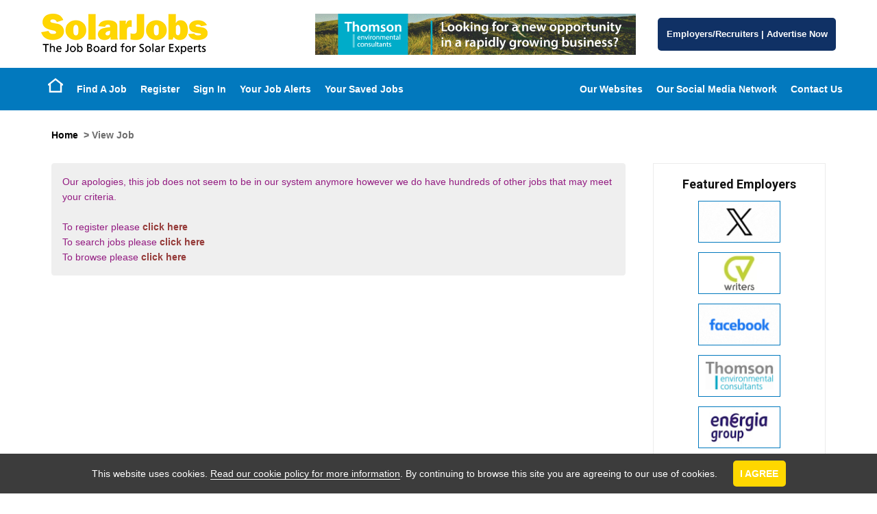

--- FILE ---
content_type: text/html; Charset=UTF-8
request_url: https://www.solarjobsuk.com/jobs/10782895/principal-health-safety-and-cdm-consultant.asp
body_size: 9095
content:
<!DOCTYPE html PUBLIC "-//W3C//DTD XHTML 1.0 Transitional//EN" "http://www.w3.org/TR/xhtml1/DTD/xhtml1-transitional.dtd">
<html xmlns="http://www.w3.org/1999/xhtml" xml:lang="en" lang="en">
	<head>
		
		<!-- Google hosted jQuery (in head as cookie warning requires it as does the prevent layout changes script) -->
		
		<!-- Google hosted font -->
		<link href='https://fonts.googleapis.com/css?family=Roboto:400,700|lato:400,700' rel='stylesheet' type='text/css'>
				
		
            <link rel="icon" href="/SolarJobsFavicon.png" type="image/png" />
		
		
		
		
		
		<script src="//ajax.googleapis.com/ajax/libs/jquery/1.11.0/jquery.min.js"></script>

		<!-- Hide page whislt JS runs. Then fade in the page. (prevents seeing layout changes on slow connection) -->
		<script>$("html").css({visibility:"hidden"});$(window).load(function(){$("html").css({visibility:"visible"})})</script>
		
		<meta http-equiv="Content-Type" content="text/html; charset=UTF-8" />
		<title>- | SolarJobs</title>
<meta itemprop="name" content="- | SolarJobs" />
<meta property="og:title" content="- | SolarJobs" />
<meta name="twitter:title" content="- | SolarJobs" />
<meta name="keywords" content=", , , Job, Jobs, Jobs in , Jobs by" />

		
		<meta content="IE=edge,chrome=1" http-equiv="X-UA-Compatible">
		
		
		<meta name="author" content="The GreenJobs Network of Websites" />
		
            <meta name="google-site-verification" content="5uz9Xaep0UcHg9Hp0Le8xLt6DH9hA_NJs02SBvdoRps" />
            <meta name="google-site-verification" content="Rerjqo2mC62IZk6WtLDttuOI1-gO7dZGNqCa2qc4TyM" />
            
		
			<meta property="og:image" content="http://www.greenjobs.co.uk/images/opengraph/SolarOG.gif" /><!-- FB -->
			<meta property="og:image:width" content="100" />
			<meta property="og:image:height" content="100" />
			<link rel="image_src" href="http://www.greenjobs.co.uk/images/opengraph/SolarOG.gif"/><!-- LI/Legacy -->
           
            <meta name="verify-v1" content="ZEUDHG3aZ7w_xjbp3k1Zs3lbxDZqz9LPGa2jUw1FIw8" />
		<meta name="google-site-verification" content="ZEUDHG3aZ7w_xjbp3k1Zs3lbxDZqz9LPGa2jUw1FIw8" />
		<meta name="google-site-verification" content="8TXHu9YS5z2Hvs3L7lRqUscFF83S9XDkTYdLAW_dmAE" />
		
		<meta http-equiv="X-UA-Compatible" content="IE=8">


		<!--<link rel="stylesheet" type="text/css" href="/jobboard/css/print.css" media="print" />-->
		<!--[if IE]><link href="/css/ie.css" rel="stylesheet" type="text/css" media="all" /><![endif]-->
		<!--[if lt IE 7]><link href="/css/ieLegacy.css" rel="stylesheet" type="text/css" media="all" /><![endif]-->
		<!--[if IE 7]><link href="/css/ie7.css" rel="stylesheet" type="text/css" media="all" /><![endif]-->
		
		<script src="/scripts/JobSearchWidgets.js" type="text/javascript"></script>
		
		

<meta http-equiv="Content-Type" content="text/html; charset=UTF-8" />
<title>- | SolarJobs</title>
<meta itemprop="name" content="- | SolarJobs" />
<meta property="og:title" content="- | SolarJobs" />
<meta name="twitter:title" content="- | SolarJobs" />
<meta name="keywords" content=", , , Job, Jobs, Jobs in , Jobs by" />

<meta name="author" content="GreenJobs" />
<meta name="google-site-verification" content="ZEUDHG3aZ7w_xjbp3k1Zs3lbxDZqz9LPGa2jUw1FIw8" />


<meta name="viewport" content="initial-scale=1">
<meta name="apple-mobile-web-app-capable" content="yes" />
<link rel="stylesheet" type="text/css" href="/jobboard/css/responsive-style.css?bn=3.1.3" media="all" />

<!--[if IE 8]>
	<script src="/jobboard/scripts/JS/html5shiv.min.js?bn=3.1.3"></script>
    <script src="/jobboard/scripts/JS/respond.min.js?bn=3.1.3"></script>
	<link href="/jobboard/css/responsive-style-IE8.css?bn=3.1.3" rel="stylesheet" type="text/css" media="all" />
	<link href="/css/ie8.css?bn=3.1.3" rel="stylesheet" type="text/css" media="all" />
<![endif]-->
<link rel="stylesheet" type="text/css" href="/css/main.css?bn=3.1.3" media="all" />
<script type="text/javascript" src="https://sjbimg.com/jobboardv3/scripts/JS/JobboardGlobal.js?bn=3.1.3"></script>
<script type="text/javascript" src="/jobboard/scripts/JS/Getme-1.0.4.js?bn=3.1.3"></script><script type="text/javascript" src="/jobboard/scripts/JS/Sizzle.js?bn=3.1.3"></script><script type="text/javascript" src="/conf/localsystem.js?bn=3.1.3"></script><script type="text/javascript" src="/jobboard/scripts/JS/ClientValidator.js?bn=3.1.3"></script>
<script src="https://sjbimg.com/jobboardv3/scripts/JS/bootstrap.min.js?bn=3.1.3" type="text/javascript"></script>
		
        <!-- Meta Viewport -->
        <meta name="viewport" content="width=device-width, initial-scale=1, maximum-scale=1, user-scalable=0"/>
		
		
                <link href="/css/solarjobs.css" type="text/css" rel="stylesheet"/>
                <meta name="google-site-verification" content="" />
			
			
		
		
		<!-- Google tag (gtag.js) -->		
		
			<script async src="https://www.googletagmanager.com/gtag/js?id=G-XJFYF2VRCL"></script>
			<script>
			window.dataLayer = window.dataLayer || [];
			function gtag()

			{dataLayer.push(arguments);}
			gtag('js', new Date());

			gtag('config', 'G-XJFYF2VRCL');
			</script>
					
		
		
        <!-- Events SEO -->
<!--            <link rel="canonical" href="/all-energy.cms.asp" />
            <link rel="canonical" href="/international-hydrogen-and-fuel-cell-conference.cms.asp" />
            <link rel="canonical" href="/responsible-business-summit.cms.asp" />
            <link rel="canonical" href="/wastewater-innovation.cms.asp" />-->
	</head><body class="twocolR SubPage JobView Network328"><div id="site-container">
   <!-- Responsive Menu Start -->
   <div id="resMenu">
      <div class="row resMenuButtons">
           <div class="col-sm-12">
                <button type="button" class="navbar-toggle two">
                    <span class="sr-only">Toggle navigation</span>
                    <span class="icon-bar"></span>
                    <span class="icon-bar"></span>
                    <span class="icon-bar"></span>
                </button>
                <button type="button" class="navbar-toggle one"></button>

           </div>    
       </div>
       <div class="row resMenuLogin">
           <div id="userLinks">

                <div id="menu905216119390115159" class="sidebarMenu script-5 no-script"><h2>User Mobile Menu</h2><ul class="customSideBarMenu" id="cusMenu905216119390115159"><li id="sideBarRegister" class="sideFirst"><a href="/jobboard/cands/fastCandRegister.asp" class="starter" >Register</a></li><li id="sideBarSignIn" class=""><a href="/jobboard/cands/candLogin.asp" class="starter" >Sign In</a></li><li id="sideBarYourJobAlerts" class=""><a href="/jobboard/cands/candLogin.asp" class="starter" >Your Job Alerts</a></li><li id="sideBarYourSavedJobs" class=""><a href="/jobboard/cands/jobWishList.asp" class="starter" >Your Saved Jobs</a></li><li id="sideBarEmployersRecruitersAdvertiseNow" class="sideLast"><a href="/for-employers.asp" class="starter" >Employers/Recruiters | Advertise Now</a></li></ul></div>
            </div>     
       </div> 
        <div class="row resMainMenu">
            <div id="menu7955584316119390115159" class="sidebarMenu script-5 no-script"><h2>Mobile Menu</h2><ul class="customSideBarMenu" id="cusMenu7955584316119390115159"><li id="sideBarEmployersRecruitersAdvertiseNow" class="sideFirst"><a href="/for-employers.asp" class="starter" >Employers/Recruiters | Advertise Now</a></li><li id="sideBarHome" class=""><a href="/" class="starter" >Home</a></li><li id="sideBarFindAJob" class=""><a href="/jobboard/cands/searchCriteria.asp" class="starter" >Find A Job</a></li><li id="sideBarOurWebsites" class=""><a href="/the-greenjobs-network-of-websites.cms.asp" class="starter" >Our Websites</a></li><li id="sideBarOurSocialMediaNetwork" class=""><a href="/join-our-social-media-network.cms.asp" class="starter" >Our Social Media Network</a></li><li id="sideBarContactUs" class="sideLast"><a href="/contact-us.cms.asp" class="starter" >Contact Us</a></li></ul></div>
        </div>  
   </div>
   <!-- Responsive Menu End -->
	<div id="header" class="site-header">
		<div id="headerTop">
			<div class="container">
				<div class="row">
					
					<div class="col-sm-4" itemscope itemtype="http://schema.org/Organization">
						
                        
                                <a id="logo" itemprop="url" href="/" title="Home"><img itemprop="logo" src="/images/logos/solarlobslogo.png" srcset="/images/logos/solarlobslogo-small.png 1x, /images/logos/solarlobslogo.png 2x" alt="Solar Jobs" /></a>
                            
					</div>
					
					<div class="col-sm-5">
						
		<div id="bannerBAN" class="BannerAdvert BannersExist incBlock">		
		<a href="/jobboard/scripts/vbs/adredirect.asp?b=22680&amp;u=https%3A%2F%2Fwww%2Esolarjobsuk%2Ecom%2Fbrowse%2Djobs%2Fsolar%2Djobs%2Fthomson%2Denvironmental%2Dconsultants" ><img src="/jobboard/public/5105/banners/BANNER_ban_22680.gif" width="468" height="60" alt="Thomson Environmental Consultants (SJ)" class="banner" /></a>		
		</div>
	
					</div>
					
					<div id="buttons" class="col-sm-3">
                        <a href="/for-employers.asp" class="buttonLink">
                            Employers/Recruiters
                            <span>|</span>
                            Advertise Now
                        </a>
					</div>
				
				</div>
			</div>
		</div>
		
		<div id="headerBot">
			<div class="container">
				<div class="row">
					
					<nav class="navbar" role="navigation">
					
						<div id="navWrapper" class="menuWrapper">
							
							<div class="wrapper">
						
								<div class="col-sm-6 accountActions">
									<div id="mainMenu" class="script-1 default-menu-script"><ul id="topmenu"><li id="mHome" class="firstItem"><a href="/" class="starter" >Home</a></li><li id="mFindAJob" class=""><a href="/jobboard/cands/searchCriteria.asp" class="starter" >Find A Job</a></li><li id="mRegister" class=""><a href="/jobboard/cands/fastCandRegister.asp" class="starter" >Register</a></li><li id="mSignIn" class=""><a href="/jobboard/cands/candLogin.asp" class="starter" >Sign In</a></li><li id="mYourJobAlerts" class=""><a href="/jobboard/cands/candLogin.asp" class="starter" >Your Job Alerts</a></li><li id="mYourSavedJobs" class="lastItem"><a href="/jobboard/cands/jobWishList.asp" class="starter" >Your Saved Jobs</a></li></ul></div><script type="text/javascript" src="/jobboard/scripts/js/topmenu.js"></script><script type="text/javascript">//<![CDATA[
DOM(function(){  var root = document.getElementById("topmenu");
  var rootOffset = root.offsetLeft;
  getMenus(root, root);
});
//]]></script>
								</div>
								<div class="col-sm-6 accountActions">
									<div id="menu23346306119390115159" class="sidebarMenu script-5 no-script"><h2>Menu Menu Two</h2><ul class="customSideBarMenu" id="cusMenu23346306119390115159"><li id="sideBarOurWebsites" class="sideFirst"><a href="/the-greenjobs-network-of-websites.cms.asp" class="starter" >Our Websites</a></li><li id="sideBarOurSocialMediaNetwork" class=""><a href="/join-our-social-media-network.cms.asp" class="starter" >Our Social Media Network</a></li><li id="sideBarContactUs" class="sideLast"><a href="/contact-us.cms.asp" class="starter" >Contact Us</a></li></ul></div>
								</div>
								
							</div>
						</div>
					</nav>
				</div>
			</div>
		</div>
		
	</div>
	
	<div class="responsiveBAN">
    <div class="container">
        <div class="row">
           <div class="col-sm-12">
                
		<div id="bannerBAN" class="BannerAdvert BannersExist incBlock">		
		<a href="/jobboard/scripts/vbs/adredirect.asp?b=22680&amp;u=https%3A%2F%2Fwww%2Esolarjobsuk%2Ecom%2Fbrowse%2Djobs%2Fsolar%2Djobs%2Fthomson%2Denvironmental%2Dconsultants" ><img src="/jobboard/public/5105/banners/BANNER_ban_22680.gif" width="468" height="60" alt="Thomson Environmental Consultants (SJ)" class="banner" /></a>		
		</div>
	
            </div>
        </div>
    </div>
</div>
		<div id="container" class="container">
			<div id="main" class="row">
				<p id="breadcrumbs"><a href="/">Home</a>  &gt; View Job</p><script type="text/javascript" src="/jobboard/scripts/JS/pages/jobview.js"></script><script type="text/javascript" src="/jobboard/scripts/JS/HightlightKeywords.js"></script><script type="text/javascript" src="/jobboard/scripts/JS/SelectedItems.js"></script>
		
<script type="text/javascript">//<![CDATA[


DOM(function(){

	Debugger.debug = true;

	ShowDebug("Check if we have a selected items control and load any saved candidates typeof(SelectedResults) = " + typeof(SelectedResults));

	if(typeof(SelectedResults)=="object"){

		ShowDebug("run startup on selected results");
		
		SelectedResults.SelectedCookieName = "jobresults";	
		SelectedResults.SelectedItemContainer = "SelectedJobsContainer";
		SelectedResults.ItemViewDest = "/jobboard/cands/jobview.asp";
		SelectedResults.ItemViewItemParamName = "v";
		SelectedResults.ItemViewLink = '<a href="/jobboard/cands/jobview.asp?v=##ID##">##DESC##</a>';
		SelectedResults.ItemType = "Job";
		SelectedResults.PageType = "View";
		SelectedResults.SelectedItemsDisplayPanel = "SelectedJobs";

		// load any saved candidates
		SelectedResults.StartUp();

	}

	ShowDebug("All Done")

	Debugger.debug = false;
});
//]]>	
</script>	




	<div id="JBcontent" class="jobView">

		<p class="error">Our apologies, this job does not seem to be in our system anymore however
we do have hundreds of other jobs that may meet your criteria.<br/><br/> 
To register please <a href="/jobboard/cands/candRegister.asp">click here</a><br />
To search jobs please <a href="/jobboard/cands/searchcriteria.asp">click here</a><br />
To browse please <a href="/jobboard/cands/jobindex.asp">click here</a></p>
	
</div>
<div id="right" class="sidebar">

<div class="featuredEmployersBox incBlock">
<h2>Featured Employers</h2><ul><li id="banner_fea_0" class="firstItem"><a href="/jobboard/scripts/vbs/adredirect.asp?b=21258&amp;u=https%3A%2F%2Fwww%2Esolarjobsuk%2Ecom%2Fjoin%2Dour%2Dsocial%2Dmedia%2Dnetwork%2Ecms%2Easp" ><img src="/jobboard/public/5105/banners/BANNER_fea_21258.gif" title="X (SJ)" width="120" height="60" alt="X (SJ)" class="banner" /></a></li><li id="banner_fea_1"><a href="/jobboard/scripts/vbs/adredirect.asp?b=6944&amp;u=http%3A%2F%2Fwww%2Esolarjobsuk%2Ecom%2Fcv%2Dwriting%2Dservice%2Ecms%2Easp" ><img src="/jobboard/public/5105/banners/BANNER_fea_6944.jpg" title="CV Writers (SJ)" width="120" height="60" alt="CV Writers (SJ)" class="banner" /></a></li><li id="banner_fea_2"><a href="/jobboard/scripts/vbs/adredirect.asp?b=21232&amp;u=https%3A%2F%2Fwww%2Esolarjobsuk%2Ecom%2Fjoin%2Dour%2Dsocial%2Dmedia%2Dnetwork%2Ecms%2Easp" ><img src="/jobboard/public/5105/banners/BANNER_fea_21232.gif" title="Facebook (SJ)" width="120" height="60" alt="Facebook (SJ)" class="banner" /></a></li><li id="banner_fea_3"><a href="/jobboard/scripts/vbs/adredirect.asp?b=22549&amp;u=https%3A%2F%2Fwww%2Esolarjobsuk%2Ecom%2Fbrowse%2Djobs%2Fsolar%2Djobs%2Fthomson%2Denvironmental%2Dconsultants" ><img src="/jobboard/public/5105/banners/BANNER_fea_22549.png" title="Thomson Environmental Consultants (SJ)" width="120" height="60" alt="Thomson Environmental Consultants (SJ)" class="banner" /></a></li><li id="banner_fea_4"><a href="/jobboard/scripts/vbs/adredirect.asp?b=23096&amp;u=http%3A%2F%2Fwww%2Esolarjobsuk%2Ecom%2Fbrowse%2Djobs%2Fsolar%2Djobs%2Fenergia%2Dgroup" ><img src="/jobboard/public/5105/banners/BANNER_fea_23096.jpg" title="Energia Group (SJ)" width="120" height="60" alt="Energia Group (SJ)" class="banner" /></a></li><li id="banner_fea_5"><a href="/jobboard/scripts/vbs/adredirect.asp?b=21250&amp;u=https%3A%2F%2Fwww%2Esolarjobsuk%2Ecom%2Fjoin%2Dour%2Dsocial%2Dmedia%2Dnetwork%2Ecms%2Easp" ><img src="/jobboard/public/5105/banners/BANNER_fea_21250.gif" title="LinkedIn (SJ)" width="120" height="60" alt="LinkedIn (SJ)" class="banner" /></a></li></ul>
<p class="LinkToClientList"><a href="/company-az/" title="A-Z of Employers">A-Z of Employers</a></p>
</div>

</div>
			
		</div> <!-- / #main -->
			</div> <!-- / #container -->
			
		

	<div id="footer" class="site-footer">
				
		<div id="footerTop">
			<div class="container">
				<div class="row">
					<p><a id="scrollTop" href="#header">Back to top</a></p>
				</div>
			</div>
		</div>
		
		<div id="footerMid">
			<div class="container">
				<div class="row">
									
					<div class="col-sm-3">
                        <div class="sidebarMenu">
                            <h2>About  Us</h2>
                            <ul class="customSideBarMenu" id="cusMenu4209365119390115159">
                                <li id="sideBarAboutUs" class="starter">
                                
                                        <a href="/about-us.cms.asp" class="starter" title="Green Events">About SolarJobs</a>

                                    
                                </li>
                                
                                <li id="sideBarTheGreenJobsNetworkofWebsites" class=""><a href="/the-greenjobs-network-of-websites.cms.asp" class="starter">The GreenJobs Network of Websites</a></li>
                                <li id="sideBarJobSectors" class=""><a href="/green-job-sectors.cms.asp" class="starter">Job Sectors</a></li>
                                <li id="sideBarJobIndex" class=""><a href="/job-index/" class="starter">Job Index</a></li>
                                <li id="sideBarRSSFeed" class=""><a href="/jobboard/xmlfeeds/jobfeed.asp?type=RSS" class="starter">RSS Feed</a></li>
                                <li id="sideBarTermsConditions" class=""><a href="/terms.cms.asp" class="starter">Terms &amp; Conditions</a></li>
                                <li id="sideBarPrivacystatement" class=""><a href="/privacy.cms.asp" class="starter">Privacy Policy</a></li>
                                <li id="sideBarCookiePolicy" class=""><a href="/jobboard/cands/cookie-policy.asp" class="starter">Cookie Policy</a></li>
                                <li id="sideBarPartners" class=""><a href="/partners-and-links.cms.asp" class="starter">Partners</a></li>
                                <li id="sideBarJobSearchWidgets" class=""><a href="/job-search-widgets.cms.asp" class="starter">Job Search Widgets</a></li>
                                <li id="sideBarContactUs" class="sideLast"><a href="/contact-us.cms.asp" class="starter">Contact Us</a></li>
                                <li id="sideBarReportGrievance" class="sideLast"><a href="/grievance-form.asp" class="starter">Report a Concern</a></li>
                            </ul>
                        </div>
					</div>
					
					<div class="col-sm-3">
                        <div class="sidebarMenu">
                            <h2>Jobseeker</h2>
                            <ul class="customSideBarMenu" id="cusMenu71755189465119390115159">
                                <li id="sideBarJobseekerLogin" class="sideFirst"><a href="/jobboard/cands/candLogin.asp" class="starter">Member Login</a></li>
                                <li id="sideBarYourSavedJobs" class=""><a href="/jobboard/cands/jobWishList.asp" class="starter">Your Saved Jobs</a></li>
                                <li id="sideBarCreateaJobseekeraccount" class=""><a href="/jobboard/cands/fastCandregister.asp" class="starter">Create a Membership account</a></li>
                                <li id="sideBarGetJobAlerts" class=""><a href="/jobboard/cands/candLogin.asp" class="starter">Set Up Job Alerts by Email</a></li>
                                <li id="sideBarJobseekerHelp" class=""><a href="/membership-cancellation.asp" class="starter">Cancel Membership/Job Alerts</a></li>
                                <li id="sideBarEmployersAZ" class=""><a href="/company-az/" class="starter">Employers A-Z</a></li>
                                <li id="sideBarJoinOurSocialMediaNetwork" class=""><a href="/join-our-social-media-network.cms.asp" class="starter">Join Our Social Media Network</a></li>
                    
                                <li id="sideBarEventsandConferences" class="">
                                
                                        <a href="/solar-trade-shows.cms.asp" title="Green Events">Events &amp; Conferences</a>

                                    
                                </li>

                                <li id="sideBarGreenJobsBLOG" class=""><a href="http://blog.greenjobs.co.uk" class="starter" target="_blank">GreenJobsBLOG</a></li>
                                <li id="sideBarCVWritingService" class=""><a href="/cv-writing-service.cms.asp" class="starter">CV Writing Service</a></li>
                            </ul>
                        </div>
					</div>
					
					<div class="col-sm-3">
                    <div class="sidebarMenu">
                        <h2>Employers</h2>
                        <ul class="customSideBarMenu" id="cusMenu672969465119390115159">
                            <li id="sideBarContactUsRecruiters" class="sideFirst"><a href="/recruiter-zone-advertising-form.asp" class="starter">Contact Us - Employers/Recruiters</a></li>
                            <li id="sideBarAdvertiseaJob" class=""><a href="/recruiter-zone-advertising-form.asp" class="starter">Advertise a Job Now</a></li>
                            <li id="sideBarWhyAdvertisewithUs" class=""><a href="/for-employers.asp" class="starter">Why Advertise with Us?</a></li>
                            <!--<li id="sideBarTestimonials" class=""><a href="/client-testimonials.cms.asp" class="starter">Testimonials</a></li>-->
                            <li id="sideBarAdvertisingOptions" class=""><a href="/recruiter-zone-advertising.cms.asp" class="starter">Talent Attraction Solutions</a></li>
                            <li id="sideBarTheGreenJobsNetworkofWebsites" class=""><a href="/the-greenjobs-network-of-websites.cms.asp" class="starter">The GreenJobs Network of Websites</a></li>
                            <li id="sideBarJoinOurSocialMediaNetwork" class=""><a href="/join-our-social-media-network.cms.asp" class="starter">Join Our Social Media Network</a></li>
                            <li id="sideBarTalentFinderNetwork" class=""><a href="/talent-finder-network.cms.asp" class="starter">Talent Finder Network</a></li>
                            <li id="sideBarJobDistributionPartners" class=""><a href="/job-distribution-partners.cms.asp" class="starter">Job Distribution Partners</a></li>
                            <li id="sideBarExistingCustomerLogin" class="sideLast"><a href="/jobboard/clients/clientLogin.asp" class="starter">Client Login</a></li>
                        </ul>
                    </div>
					</div>
					
					<div class="col-sm-3">
						<div id="associations">
							<h2>Share</h2>
						</div>
					</div>
				</div>
			</div>
		</div>
		<div id="footerBot-Top">
            <div class="container fullWidthRow">
                <div class="row fullWidthRow">
					<p class="title">
						A Member of The <em>GreenJobs</em> Network of Websites
					</p>
					<ul id="otherSites">
                    
                           
                            <li class="conservation">
                                <img src="/images/logos/footer/conservation.svg" alt="conservation jobs uk logo">
                            </li>
                            <li class="ecology">
                                <img src="/images/logos/footer/ecology.svg" alt="Ecology Jobs logo">
                            </li>
                            <li class="environmental">
                                <img src="/images/logos/footer/environmental.svg" alt="environment jobs uk logo">
                            </li>
                            <li class="green">
                                <img src="/images/logos/footer/greenjobs.svg" alt="green jobs ie logo">
                            </li>
                            <li class="renewable">
                                <img src="/images/logos/footer/renewable.svg"alt="renewable energy jobs uk logo">
                            </li>
                            <li class="solar">
                                <img src="/images/logos/footer/solar.svg" alt="solar jobs uk logo">
                            </li>
                            <li class="waste">
                                <img src="/images/logos/footer/waste.svg" alt="waste jobs uk logo">
                            </li>
                            <li class="water">
                                <img src="/images/logos/footer/water.svg" alt="water jobs uk logo">
                            </li>
                            <li class="wind">
                                <img src="/images/logos/footer/wind.svg" alt="wind jobs uk logo">
                            </li> 
 
                        	
					</ul>
				</div>
				
                <div class="row onePercentFTP">
                    <a href="/b-lab-united-kingdom-b-corporation-and-b-corp-certification.cms.asp"><img class="logo-bcorp" src="/images/b-corp-logo.svg" alt="Certified B Corporation" /></a>
                    <a href="/one-percent-for-the-planet-member.cms.asp"><img class="logo-14planet" src="/images/1fortheplanet.svg" alt="One Percent for the Planet" /></a>
                </div>
			</div>    
		</div>		
		<div id="footerBot">
			<div class="container">
				<div class="row">
                    <a target="_blank" class="compLogo" href="https://www.localenterprise.ie/">                        
                        <span>Supported By</span>
                        <img src="/images/logos/leo.png" alt="LEO" />
                    </a>
                    <div class="copy">
                        <p>Copyright &copy; 2008 - 2026
                                SolarJobs (<a href="http://www.greenjobs.co.uk/" target="_blank">GreenJobs Ltd</a>)
                            

                        </p>
                    </div>
                    
<div class="jobboardFooterInc">
	
		<p class="typeJB"><a href="https://www.strategies.co.uk/job-board-software/">Job Board website by Strategies</a></p>
	
</div>

				</div>
			</div>
			<div class="cookieRow">
				
	<div id="cookieWarningInc">
		<div id="cookieWarning">
			
				<input id="cookie" name="cookie" type="hidden" value="1" />
				<p>This website uses cookies. <a href="/jobboard/cands/cookie-policy.asp">Read our cookie policy for more information</a>. By continuing to browse this site you are agreeing to our use of cookies.
				<input id="cookie-close-button" src="/jobboard/images/cross.gif" type="image" />
				</p>
			
		</div>
		<noscript>
		<div id="cookieWarning-no-js">
			<p>This website uses cookies. <a href="/jobboard/cands/cookie-policy.asp">Read our cookie policy for more information</a>. By continuing to browse this site you are agreeing to our use of cookies.</p>
		</div>
		</noscript>
	<script type='text/javascript'>
	
	// run immediatley - place in footer
	(function(){
	
		EUCookie = {
			
			confirmed : false,
	
			Confirm : function(e){			
				// create cookie
				createCookie("EUCookie",1,365);		
				
				// slide back in the cookie bar
				$("#cookieWarning").animate({
				  height: 0
				}, 300, function(){
					$("#cookieWarning").css("display", "none");
				});
	
				// return false;
				return false;
			},
	
			CheckEUCookie : function(){
				
				var self = this,
					val = readCookie("EUCookie");
				
				// if our cookie has been set
				if(typeof(val)!=undefined && val==1){
					self.confirmed = true;
				}
	
				return self.confirmed;
			}
		};
	
		// add click event;
		addEvent("cookie-close-button","click",EUCookie.Confirm);
	
		// if no cookie set show form
		if(EUCookie.CheckEUCookie()){
			// cookie already set so hide box
			$("#cookieWarning").css("display", "none");
		}else{
	
			// Show the form - set to zilch then slide out to the appropriate height
			getEl("cookieWarning").style.display = "none";
			getEl("cookieWarning").style.height = 0;
			
			$("#cookieWarning").animate({
				  height: 28
				}, 500, function(){
			}).css("display", "block");				
		}
	})();
	
	</script>
	</div>
		
			</div>
		</div>
	</div> <!-- End Footer -->
</div> <!-- End Site Container -->

		
<div id="endsection">
	<a id="endlink" href="/jobboard/cands/joblistings.asp" class="endsectionlink">Latest Job Listings</a>
</div>

<script type="text/javascript">//<![CDATA[



(function(){
if(typeof(logJSFlash)=="function"){
logJSFlash();
}})();


DOM(function(){
if(Browser.opera){
var eol=document.createElement('script');eol.type='text/javascript';eol.async=true;
eol.src='https://sjbimg.com/jobboardv3/scripts/JS/fixactivecontent.js';
var s=document.getElementsByTagName('script')[0];s.parentNode.insertBefore(eol, s);
}});



DOM(function(){
var el=getEl('endlink');
el.setAttribute('title','Please do not click this link as its designed to trap bad robots');
addEvent(el,'click',function(e){StopEvent(e)});	
});


(function(){	
var el=getEl('AddThis');
if(el){
var at=_d.createElement('script');at.type='text/javascript';at.async=true;
at.src=('https:'==document.location.protocol?'https://':'http://')+'s7.addthis.com/js/250/addthis_widget.js?pub=xa-4a42081245d3f3f5';
var s=_d.getElementsByTagName('script')[0];s.parentNode.insertBefore(at,s);
var a=_d.createElement('A');
a.setAttribute('href','http://www.addthis.com/bookmark.php');
var i=_d.createElement('IMG');
i.setAttribute('src','http://s7.addthis.com/static/btn/lg-share-en.gif');
i.setAttribute('width','125');
i.setAttribute('height','16');
i.setAttribute('alt','Bookmark and Share');
i.style.cssText = 'border:0px;';
a.appendChild(i);
el.appendChild(a);
addEvent(a,"mouseover",function(e){if(!addthis_open(this, '', '[URL]', '[TITLE]')){CancelEvent(e)}});
addEvent(a,"mouseout",function(e){addthis_close});
addEvent(a,"click",function(e){if(!addthis_sendto()){CancelEvent(e)}});
}
})();



Validator.errortitle = 'There were some problems with the data you entered.';
Validator.emptymsg = 'The following required fields need completion:';
Validator.incorrectmsg = 'The following fields were completed incorrectly:';
Validator.invalidcharsmsg = '##NAME## contains invalid characters.';
Validator.invalidemailmsg = '##NAME## is an invalid email address.';
Validator.invalidemailsmsg = '##NAME## contains invalid email addresses ##VALUE##.';
Validator.invalidnumericmsg = '##NAME## is an invalid number.';
Validator.invalidintegermsg = '##NAME## is an invalid integer.';
Validator.invalidguidmsg = '##NAME## is an invalid GUID.';
Validator.invaliddatemsg = '##NAME## is an invalid date.';
Validator.invalidurlmsg = '##NAME## is an invalid URL.';	
Validator.invalidpostcodemsg = '##NAME## is an invalid UK Postcode.';
Validator.invalidminrangemsg = '##NAME## must be ##VALUE## or more.';
Validator.invalidmaxrangemsg = '##NAME## must be ##VALUE## or less.';
Validator.invalidmincharsmsg = '##NAME## must be greater than ##VALUE## characters long.';
Validator.invalidmaxcharsmsg = '##NAME## must be less than ##VALUE## characters long.';
Validator.invalidcomparemsg = '##NAME## must match the value for ##VALUE##.';
Validator.invalidnamemsg = '##VALUE## is an invalid full name. Please enter a full name without salutations or middle names e.g <b>John Smith</b> and <b><i>not</i></b> <b>Mr John William Smith</b>.';
Validator.invalidpswmsg = 'The password you entered is not strong enough. Please use mixed case letters and numbers. The longer it is the better.';

PasswordConfig = {
	Levels : {	Empty: {Class: "empty",Desc : "Password Strength", Score : 0, Level : "Empty"},
				VeryWeak: {Class : "veryweak",Desc : "Very Weak", Score : 1, Level : "VeryWeak"},
				Weak: {Class : "weak",Desc : "Weak", Score : 2, Level : "Weak"},
				Good: {Class : "good",Desc : "Good", Score : 4, Level : "Good"},
				Strong: {Class : "strong",Desc : "Strong", Score : 6, Level : "Strong"},
				VeryStrong: {Class : "verystrong",Desc : "Very Strong", Score : 8, Level : "VeryStrong"}
	},
	DefaultDesc : "Password Strength"
}

//]]>
</script>


	<script type="text/javascript" src="/scripts/min/site.min.js"></script>
	</body>
</html>


--- FILE ---
content_type: text/css
request_url: https://www.solarjobsuk.com/css/solarjobs.css
body_size: 11805
content:
#content.joinoursocialmedianetwork ul li{display:inline-block;background:#ffd700}#content.joinoursocialmedianetwork ul li a{color:#000}#content.joinoursocialmedianetwork ul li a:hover{color:#000}#content.thegreenjobsnetworkofwebsites .network .col-sm-12 a img{border:1px solid #0279BE}.networkcolor{color:#000}.IndustryNews #ExtRSS .title{background:#ffd700}.IndustryNews #ExtRSS .title a{color:#000}.IndustryNews #ExtRSS .title a:hover{color:#000}#content.advertiseContent .networkofsites .sitesGroup a img{border:1px solid #0279BE}#content.advertiseContent .article .left img{border:solid 1px #0279BE}#content.advertiseContent #clientLogos img{border:solid 1px #0279BE}#content.advertiseContent .signInRegister a div{background-color:#0279BE;color:#FFF}#content.advertiseContent .signInRegister a div:hover{background-color:#0279BE;color:#FFF}#content.recruiterzoneadvertising .groupNetworkofWebsites .networkofWebsites img{border:1px solid #0279BE}#content.talentfindernetwork p a img{border:1px solid #0279BE}#content.jobdistributionpartners img{border:1px solid #0279BE}.site-footer #footerTop{background:#ffd700}.site-footer #footerTop a{color:#000!important}.site-footer #footerTop p #scrollTop{background:url(/images/backgrounds/button-arrow-doubleup-black.png) no-repeat 0 50% transparent}.site-footer #footerMid .share42-item a{background-color:#ffd700!important}#addJobboardItem,#addNew,#addTemplateItem,#cmdCMSAddTextButton,#cmdCMSRebuildPageButton,#cmdSaveBot,#cmdSaveTop,#cmdSendMeJobsLikeTheseTop,#content.joinoursocialmedianetwork ul li a,#headerJobSearch input[type=submit],#JBcontent.jobView .jobInfo dl a,#JBcontent .optionAdd,#jobBrowseContainer #jobBrowserResults #CurrentSearch .delBTN,#jobBrowseContainer .advSearch a,#latestFloat .show_hide,#NewsTags li a,.addOption,.all,.btn,.btn-success,.buttonLink,.CMSButton,.confirmOption,.enableBTN,.jobPreviewActions #cmdBackBot,.jobPreviewActions #cmdBackTop,.jobPreviewActions #cmdFeaturedAdBot,.jobPreviewActions #cmdFeaturedAdTop,.liveBTN,.miniButton,.pageActionButton,.previousArticles a,.returnResults a,.sendMeJobsLikeThese input[type=submit],.signInRegister a div,.TagCloud li a,.viewCMS,input#cmdAddFeedAccessKey,input.candRegBTN,input.save,input[type=button],input[type=submit]{background:#ffd700;color:#000}#addJobboardItem:focus,#addJobboardItem:hover,#addNew:focus,#addNew:hover,#addTemplateItem:focus,#addTemplateItem:hover,#cmdCMSAddTextButton:focus,#cmdCMSAddTextButton:hover,#cmdCMSRebuildPageButton:focus,#cmdCMSRebuildPageButton:hover,#cmdSaveBot:focus,#cmdSaveBot:hover,#cmdSaveTop:focus,#cmdSaveTop:hover,#cmdSendMeJobsLikeTheseTop:focus,#cmdSendMeJobsLikeTheseTop:hover,#content.joinoursocialmedianetwork ul li a:focus,#content.joinoursocialmedianetwork ul li a:hover,#headerJobSearch input[type=submit]:focus,#headerJobSearch input[type=submit]:hover,#JBcontent.jobView .jobInfo dl a:focus,#JBcontent.jobView .jobInfo dl a:hover,#JBcontent .optionAdd:focus,#JBcontent .optionAdd:hover,#jobBrowseContainer #jobBrowserResults #CurrentSearch .delBTN:focus,#jobBrowseContainer #jobBrowserResults #CurrentSearch .delBTN:hover,#jobBrowseContainer .advSearch a:focus,#jobBrowseContainer .advSearch a:hover,#latestFloat .show_hide:focus,#latestFloat .show_hide:hover,#NewsTags li a:focus,#NewsTags li a:hover,.addOption:focus,.addOption:hover,.all:focus,.all:hover,.btn-success:focus,.btn-success:hover,.btn:focus,.btn:hover,.buttonLink:focus,.buttonLink:hover,.CMSButton:focus,.CMSButton:hover,.confirmOption:focus,.confirmOption:hover,.enableBTN:focus,.enableBTN:hover,.jobPreviewActions #cmdBackBot:focus,.jobPreviewActions #cmdBackBot:hover,.jobPreviewActions #cmdBackTop:focus,.jobPreviewActions #cmdBackTop:hover,.jobPreviewActions #cmdFeaturedAdBot:focus,.jobPreviewActions #cmdFeaturedAdBot:hover,.jobPreviewActions #cmdFeaturedAdTop:focus,.jobPreviewActions #cmdFeaturedAdTop:hover,.liveBTN:focus,.liveBTN:hover,.miniButton:focus,.miniButton:hover,.pageActionButton:focus,.pageActionButton:hover,.previousArticles a:focus,.previousArticles a:hover,.returnResults a:focus,.returnResults a:hover,.sendMeJobsLikeThese input[type=submit]:focus,.sendMeJobsLikeThese input[type=submit]:hover,.signInRegister a div:focus,.signInRegister a div:hover,.TagCloud li a:focus,.TagCloud li a:hover,.viewCMS:focus,.viewCMS:hover,input#cmdAddFeedAccessKey:focus,input#cmdAddFeedAccessKey:hover,input.candRegBTN:focus,input.candRegBTN:hover,input.save:focus,input.save:hover,input[type=button]:focus,input[type=button]:hover,input[type=submit]:focus,input[type=submit]:hover{background-color:#ffd700;color:#000}#jobBrowseContainer .miniButton{background-color:#0279BE;color:#FFF}#headerJobSearch input[type=submit],.buttonLink,.SelectedItemsContainer .viewSelected{background:url(/images/backgrounds/button-arrow-white.png) right 50% #0279BE no-repeat;color:#FFF}#headerJobSearch input[type=submit]:focus,#headerJobSearch input[type=submit]:hover,.buttonLink:focus,.buttonLink:hover,.SelectedItemsContainer .viewSelected:focus,.SelectedItemsContainer .viewSelected:hover{background-color:#0279BE;color:#FFF}#jobBrowseContainer #CurrentSearch .miniButton{background:#103165}.pageNumbers>.pageSelected>em,.pageNumbers>.pageSelected>em:focus,.pageNumbers>.pageSelected>em:hover,.pagination>.pageSelected>em,.pagination>.pageSelected>em:focus,.pagination>.pageSelected>em:hover{background-color:#ffd700;color:#000}.login form input[type=button]{background-color:#ffd700!important;color:#000}a{color:#000}a:focus,a:hover{color:#000}.alert-info,div.info,p.info{color:#ffd700}#cookieWarning input{background:#ffd700}.sidebarMenu #sideBarEmployersAZ{display:none}.site-header #headerTop .userSession{background:#ffd700}.site-header #headerTop #buttons .buttonLink{background-color:#103165;font-size:1.3rem;width:100%;text-align:center}.site-header #headerTop #logo img{max-height:59px;max-width:243px}.site-header #headerBot{background-color:#0279BE}.site-header #headerBot .accountActions ul>li>a:hover{background-color:#ffd700;color:#000}@media (min-width:770px){.site-header #cusMenu488130745119390115159 li.active a.hasSubMenu,.site-header #cusMenu488130745119390115159 li.menuhover a.starter,.site-header #cusMenu488130745119390115159 li a:hover,.site-header #topmenu li.active a.hasSubMenu,.site-header #topmenu li.menuhover a.starter,.site-header #topmenu li a:hover{background:#103165}}#headerJobSearch dt label{background:#ffd700}#resMenu .resMenuButtons{background-color:#ffd700}#resMenu .resMenuButtons .icon-bar{background:#000!important}#resMenu .resMenuButtons .navbar-toggle.one{background:url(/images/icons/icon-register-large-black.png) no-repeat 50% 0 transparent;background-size:contain}#homepage #jobsScroller #featuredBox .owl-item img,#homepage #jobsScroller #latestBox .owl-item img{border:1px solid #0279BE}#homepage #headerJobSearch{background-image:url(/images/backgrounds/SolarJobsHome.jpg?v2.0)}#homepage #headerJobSearch.backstretch{background-position:50% 33%}#homepage .bx-next,#homepage .bx-prev{background:#0279BE}#homepage #tabs .tab-content,#homepage #tabs .ui-tabs-nav{border-bottom:4px solid #ffd700}#homepage #tabs .ui-tabs-nav a{background:#0279BE}#homepage #tabs .ui-tabs-nav .ui-state-active a{background:#ffd700;color:#000}#homepage #callToActions #ctaAccount .innerContent{background:#ffd700;color:#000}#homepage #callToActions #ctaAccount .innerContent h3{background:url(/images/icons/icon-register-large-black.png) no-repeat 50% 20px transparent}#homepage #callToActions #ctaAccount .innerContent .buttonBottom .buttonLink{background-image:url(/images/backgrounds/button-arrow-black.png);background-color:#ffd700;color:#000;border:2px solid #000!important}#homepage #callToActions #ctaAccount .innerContent .buttonBottom .buttonLink:hover{border:2px solid #000!important}#homepage #callToActions #ctaJobAlert .innerContent{background:#0279BE}#homepage #callToActions #ctaJobAlert .innerContent .buttonBottom .buttonLink{background-color:#0279BE}#homepage #callToActions #ctaUploadCV .innerContent{background:#103165}#homepage #callToActions #ctaUploadCV .innerContent .buttonBottom .buttonLink{background-color:#103165}#homepage #jobsScroller #featuredBox .item .wrapInner,#homepage #jobsScroller #latestBox .item .wrapInner{border-top:4px solid #ffd700}#homepage #jobsScroller #featuredBox .item a.buttonLink,#homepage #jobsScroller #latestBox .item a.buttonLink{background:#ffd700;color:#000}#homepage #jobsScroller .owl-dots .owl-dot.active span,#homepage #jobsScroller .owl-dots .owl-dot:hover span{background:#ffd700}#homepage #bannerScroller li img{border:1px solid #0279BE}#homepage #bannerScroller .owl-dots .owl-dot.active span,#homepage #bannerScroller .owl-dots .owl-dot:hover span{background:#ffd700}.sidebar #jobsScroller .headingContainer .bx-controls a:hover{background:#103165}.sidebar .featuredEmployersBox li a img{border:1px solid #0279BE}.sidebar .sidebarMenu{background:#ffd700}.sidebar .sidebarMenu ul li a:focus,.sidebar .sidebarMenu ul li a:hover{background-color:#ffd700}#JBcontent.jobindex #indexmenu ul li{color:#000!important}#JBcontent.clientAZ .clientListItem img{border:1px solid #0279BE}#JBcontent.compView img{border:1px solid #0279BE}#JBcontent.searchCrit #DDIndustrySector,#JBcontent.searchCrit #DTIndustrySector{display:none!important}#JBcontent.jobResults #frmJobResults .jobLogo img{border:solid 1px #0279BE}.sidebar #frmBrowseQuickSearch #DDIndustrySector,.sidebar #frmBrowseQuickSearch #DTIndustrySector{display:none!important}#CompanyJobResults.jobs .featuredJob h2,#JBcontent.jobResults #frmJobResults .featuredJob h2{background-color:#ffd700;background-image:url(/images/icons/star-black.png)}#CompanyJobResults.jobs .featuredJob h2 a,#JBcontent.jobResults #frmJobResults .featuredJob h2 a{color:#000}.sendMeJobsLikeThese{background:#ffd700}.JobResults .featured-employers-scroller .bx-wrapper img{border:1px solid #0279BE}#jobBrowseContainer #jobBrowserResults h3{background:#ffd700;color:#000}#jobBrowseContainer .tabNav>li>a:hover{background:#ffd700;border-color:#ffd700;color:#000}#jobBrowseContainer .tabNav>li.selectedTab>a,#jobBrowseContainer .tabNav>li.selectedTab>a:hover{color:#000}#jobBrowseContainer .JobBrowseCategoryLinks li a:hover{color:#103165}#JBcontent.jobPreview .buttonLink,#JBcontent.jobView .buttonLink{background-color:#ffd700;color:#000}#JBcontent.jobPreview .buttonLink:hover,#JBcontent.jobView .buttonLink:hover{background-color:#ffd700;color:#000}#JBcontent.jobPreview .jobInfo .upperJobViewActions .shareThis .share42-item,#JBcontent.jobView .jobInfo .upperJobViewActions .shareThis .share42-item{background-color:#0279BE}#JBcontent.jobPreview .jobInfo .jobLogo img,#JBcontent.jobView .jobInfo .jobLogo img{border:1px solid #0279BE}.SelectedItemsContainer span a:hover{color:#103165}.SelectedItemsContainer span span{background:url(/images/backgrounds/button-cross-white.png) no-repeat 50% 50% #103165}.SelectedItemsContainer span span:hover{background:url(/images/backgrounds/button-cross-white.png) no-repeat 50% 50% #174691}#divExtraOptions ul.tabNav li.selectedTab a{color:#103165}#divExtraOptions .ExtraBrowseOptions ul li a:hover,#divExtraOptions .ExtraBrowseOptions ul li a:hover em{color:#103165}.Partners #content img{border:1px solid #0279BE}#JBcontent form.styled span.notes em,#JBcontent form.styled span.warn,span.notes em,span.warn{color:#000;font-style:normal}.CaptchaContainer{width:100%;border-color:#ffd700}@media (min-width:767px){.CaptchaContainer{max-width:65%}}.CaptchaContainer strong{color:#ffd700!important}#jobAlertsBanner,#newsletterBanner{background-color:#ffd700;color:#000}#jobAlertsBanner{background-color:#0279BE;color:#fff!important}#JBcontent.jobResults #sign-ups .button.jbe{background-color:#0279BE}#JBcontent.jobResults #sign-ups .button.newsletter{color:#000;background-color:#ffd700}.membershipCancellation .button,.newsletterPage .button{color:#000;background-color:#ffd700}